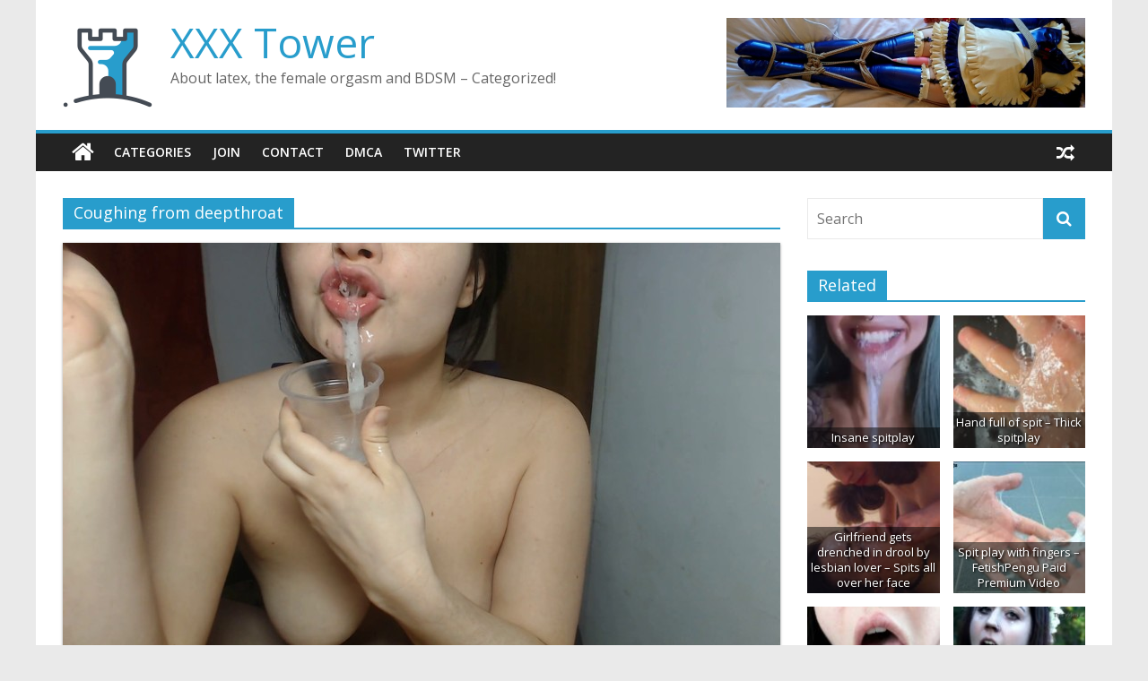

--- FILE ---
content_type: text/html; charset=UTF-8
request_url: https://xxx-tower.net/category/deepthroat/coughing-from-deepthroat/
body_size: 5976
content:
<!DOCTYPE html><html dir="ltr" lang="en-US" prefix="og: https://ogp.me/ns#"><head><meta charset="UTF-8" /><meta name="viewport" content="width=device-width, initial-scale=1"><link rel="profile" href="https://gmpg.org/xfn/11" /><link media="all" href="https://xxx-tower.net/wp-content/cache/autoptimize/css/autoptimize_2164f59adeafbc83dd328d4ea18fb8da.css" rel="stylesheet"><title>Coughing from deepthroat | XXX Tower</title><meta name="robots" content="max-snippet:-1, max-image-preview:large, max-video-preview:-1" /><meta name="yandex-verification" content="a832f5ece0ef0cec" /><link rel="canonical" href="https://xxx-tower.net/category/deepthroat/coughing-from-deepthroat/" /><meta name="generator" content="All in One SEO (AIOSEO) 4.9.2" /> <script type="application/ld+json" class="aioseo-schema">{"@context":"https:\/\/schema.org","@graph":[{"@type":"BreadcrumbList","@id":"https:\/\/xxx-tower.net\/category\/deepthroat\/coughing-from-deepthroat\/#breadcrumblist","itemListElement":[{"@type":"ListItem","@id":"https:\/\/xxx-tower.net#listItem","position":1,"name":"Home","item":"https:\/\/xxx-tower.net","nextItem":{"@type":"ListItem","@id":"https:\/\/xxx-tower.net\/category\/deepthroat\/#listItem","name":"Deepthroat"}},{"@type":"ListItem","@id":"https:\/\/xxx-tower.net\/category\/deepthroat\/#listItem","position":2,"name":"Deepthroat","item":"https:\/\/xxx-tower.net\/category\/deepthroat\/","nextItem":{"@type":"ListItem","@id":"https:\/\/xxx-tower.net\/category\/deepthroat\/coughing-from-deepthroat\/#listItem","name":"Coughing from deepthroat"},"previousItem":{"@type":"ListItem","@id":"https:\/\/xxx-tower.net#listItem","name":"Home"}},{"@type":"ListItem","@id":"https:\/\/xxx-tower.net\/category\/deepthroat\/coughing-from-deepthroat\/#listItem","position":3,"name":"Coughing from deepthroat","previousItem":{"@type":"ListItem","@id":"https:\/\/xxx-tower.net\/category\/deepthroat\/#listItem","name":"Deepthroat"}}]},{"@type":"CollectionPage","@id":"https:\/\/xxx-tower.net\/category\/deepthroat\/coughing-from-deepthroat\/#collectionpage","url":"https:\/\/xxx-tower.net\/category\/deepthroat\/coughing-from-deepthroat\/","name":"Coughing from deepthroat | XXX Tower","inLanguage":"en-US","isPartOf":{"@id":"https:\/\/xxx-tower.net\/#website"},"breadcrumb":{"@id":"https:\/\/xxx-tower.net\/category\/deepthroat\/coughing-from-deepthroat\/#breadcrumblist"}},{"@type":"Organization","@id":"https:\/\/xxx-tower.net\/#organization","name":"XXX Tower","description":"About latex, the female orgasm and BDSM - Categorized!","url":"https:\/\/xxx-tower.net\/","logo":{"@type":"ImageObject","url":"https:\/\/xxx-tower.net\/wp-content\/uploads\/2020\/07\/icons8-tower-100.png","@id":"https:\/\/xxx-tower.net\/category\/deepthroat\/coughing-from-deepthroat\/#organizationLogo","width":100,"height":100},"image":{"@id":"https:\/\/xxx-tower.net\/category\/deepthroat\/coughing-from-deepthroat\/#organizationLogo"}},{"@type":"WebSite","@id":"https:\/\/xxx-tower.net\/#website","url":"https:\/\/xxx-tower.net\/","name":"XXX Tower","description":"About latex, the female orgasm and BDSM - Categorized!","inLanguage":"en-US","publisher":{"@id":"https:\/\/xxx-tower.net\/#organization"}}]}</script> <link rel='dns-prefetch' href='//stats.wp.com' /><link rel='dns-prefetch' href='//fonts.googleapis.com' /><link rel="alternate" type="application/rss+xml" title="XXX Tower &raquo; Feed" href="https://xxx-tower.net/feed/" /><link rel="alternate" type="application/rss+xml" title="XXX Tower &raquo; Comments Feed" href="https://xxx-tower.net/comments/feed/" /><link rel="alternate" type="application/rss+xml" title="XXX Tower &raquo; Coughing from deepthroat Category Feed" href="https://xxx-tower.net/category/deepthroat/coughing-from-deepthroat/feed/" /><link rel='stylesheet' id='colormag_googlefonts-css' href='//fonts.googleapis.com/css?family=Open+Sans%3A400%2C600&#038;ver=2.0.2' type='text/css' media='all' /> <script type="text/javascript" src="https://xxx-tower.net/wp-includes/js/jquery/jquery.min.js?ver=3.7.1" id="jquery-core-js"></script> <link rel="EditURI" type="application/rsd+xml" title="RSD" href="https://xxx-tower.net/xmlrpc.php?rsd" /><meta name="generator" content="WordPress 6.9" /><link rel="icon" href="https://xxx-tower.net/wp-content/uploads/2020/07/icons8-tower-100.png" sizes="32x32" /><link rel="icon" href="https://xxx-tower.net/wp-content/uploads/2020/07/icons8-tower-100.png" sizes="192x192" /><link rel="apple-touch-icon" href="https://xxx-tower.net/wp-content/uploads/2020/07/icons8-tower-100.png" /><meta name="msapplication-TileImage" content="https://xxx-tower.net/wp-content/uploads/2020/07/icons8-tower-100.png" /></head><body class="archive category category-coughing-from-deepthroat category-445 wp-custom-logo wp-embed-responsive wp-theme-colormag right-sidebar box-layout"><div id="page" class="hfeed site"> <a class="skip-link screen-reader-text" href="#main">Skip to content</a><header id="masthead" class="site-header clearfix "><div id="header-text-nav-container" class="clearfix"><div class="inner-wrap"><div id="header-text-nav-wrap" class="clearfix"><div id="header-left-section"><div id="header-logo-image"> <a href="https://xxx-tower.net/" class="custom-logo-link" rel="home"><img width="100" height="100" src="https://xxx-tower.net/wp-content/uploads/2020/07/icons8-tower-100.png" class="custom-logo" alt="XXX Tower" decoding="async" /></a></div><div id="header-text" class=""><h3 id="site-title"> <a href="https://xxx-tower.net/" title="XXX Tower" rel="home">XXX Tower</a></h3><p id="site-description"> About latex, the female orgasm and BDSM &#8211; Categorized!</p></div></div><div id="header-right-section"><div style="background: url(https://xxx-tower.net/wp-content/uploads/bdsmlr-56475-YkXLizfnsT-Cropped.jpg)"></div></div></div></div><nav id="site-navigation" class="main-navigation clearfix" role="navigation"><div class="inner-wrap clearfix"><div class="home-icon"> <a href="https://xxx-tower.net/"
 title="XXX Tower"
 > <i class="fa fa-home"></i> </a></div><div class="search-random-icons-container"><div class="random-post"> <a href="https://xxx-tower.net/self-bondage-5/" title="View a random post"> <i class="fa fa-random"></i> </a></div></div><p class="menu-toggle"></p><div class="menu-primary-container"><ul id="menu-menu-1" class="menu"><li id="menu-item-5642" class="menu-item menu-item-type-post_type menu-item-object-page menu-item-5642"><a href="https://xxx-tower.net/categories/">Categories</a></li><li id="menu-item-5645" class="menu-item menu-item-type-custom menu-item-object-custom menu-item-5645"><a href="https://tezfiles.com/store/15309/premium">Join</a></li><li id="menu-item-5644" class="menu-item menu-item-type-post_type menu-item-object-page menu-item-5644"><a href="https://xxx-tower.net/contact/">Contact</a></li><li id="menu-item-5643" class="menu-item menu-item-type-post_type menu-item-object-page menu-item-5643"><a href="https://xxx-tower.net/dmca/">DMCA</a></li><li id="menu-item-11806" class="menu-item menu-item-type-custom menu-item-object-custom menu-item-11806"><a href="https://twitter.com/XXX___Tower">Twitter</a></li></ul></div></div></nav></div></header><div id="main" class="clearfix"><div class="inner-wrap clearfix"><div id="primary"><div id="content" class="clearfix"><header class="page-header"><h1 class="page-title"><span>Coughing from deepthroat</span></h1></header><div class="article-container"><article id="post-24967" class="post-24967 post type-post status-publish format-standard has-post-thumbnail hentry category-drool-spit-saliva-play category-penis-shaped-dildo category-dildo category-drool-spit-saliva-mess category-drool-spit-saliva-collecting category-panties-pants category-toy-licking-sucking category-deepthroat category-toys category-licking-sucking category-drool-spit-saliva category-coughing-from-deepthroat"><div class="featured-image"> <a href="https://xxx-tower.net/collecting-saliva-while-sucking-a-dildo/" title="Collecting saliva while sucking a dildo"> <img width="800" height="450" src="https://xxx-tower.net/wp-content/uploads/2023/11/Collecting-saliva-while-sucking-a-dildo.jpg" class="attachment-colormag-featured-image size-colormag-featured-image wp-post-image" alt="" decoding="async" fetchpriority="high" /> </a></div><div class="article-content clearfix"><div class="above-entry-meta"><span class="cat-links"><a href="https://xxx-tower.net/category/drool-spit-saliva/drool-spit-saliva-play/"  rel="category tag">Drool / Spit / Saliva play</a>&nbsp;<a href="https://xxx-tower.net/category/toys/dildo/penis-shaped-dildo/"  rel="category tag">Penis shaped dildo</a>&nbsp;<a href="https://xxx-tower.net/category/toys/dildo/"  rel="category tag">Dildo</a>&nbsp;<a href="https://xxx-tower.net/category/drool-spit-saliva/drool-spit-saliva-mess/"  rel="category tag">Drool / Spit / Saliva mess</a>&nbsp;<a href="https://xxx-tower.net/category/drool-spit-saliva/drool-spit-saliva-collecting/"  rel="category tag">Drool / Spit / Saliva collecting</a>&nbsp;<a href="https://xxx-tower.net/category/panties-pants/"  rel="category tag">Panties / Pants</a>&nbsp;<a href="https://xxx-tower.net/category/toys/toy-licking-sucking/"  rel="category tag">Toy licking / sucking</a>&nbsp;<a href="https://xxx-tower.net/category/deepthroat/"  rel="category tag">Deepthroat</a>&nbsp;<a href="https://xxx-tower.net/category/toys/"  rel="category tag">Toys</a>&nbsp;<a href="https://xxx-tower.net/category/licking-sucking/"  rel="category tag">Licking / Sucking</a>&nbsp;<a href="https://xxx-tower.net/category/drool-spit-saliva/"  rel="category tag">Drool / Spit / Saliva</a>&nbsp;<a href="https://xxx-tower.net/category/deepthroat/coughing-from-deepthroat/"  rel="category tag">Coughing from deepthroat</a>&nbsp;</span></div><header class="entry-header"><h2 class="entry-title"> <a href="https://xxx-tower.net/collecting-saliva-while-sucking-a-dildo/" title="Collecting saliva while sucking a dildo">Collecting saliva while sucking a dildo</a></h2></header><div class="below-entry-meta"> <span class="posted-on"><a href="https://xxx-tower.net/collecting-saliva-while-sucking-a-dildo/" title="7:00 am" rel="bookmark"><i class="fa fa-calendar-o"></i> <time class="entry-date published" datetime="2023-12-03T07:00:00+01:00">December 3, 2023</time><time class="updated" datetime="2025-07-15T00:57:23+02:00">July 15, 2025</time></a></span> <span class="byline"> <span class="author vcard"> <i class="fa fa-user"></i> <a class="url fn n"
 href="https://xxx-tower.net/author/admin/"
 title="Admin"
 > Admin </a> </span> </span> <span class="comments"> <a href="https://xxx-tower.net/collecting-saliva-while-sucking-a-dildo/#respond"><i class="fa fa-comment"></i> 0 Comments</a> </span></div><div class="entry-content clearfix"> She spits into a plastic cup to save her saliva for later <a class="more-link" title="Collecting saliva while sucking a dildo" href="https://xxx-tower.net/collecting-saliva-while-sucking-a-dildo/"> <span>Read more</span> </a></div></div></article></div></div></div><div id="secondary"><aside id="search-2" class="widget widget_search clearfix"><form action="https://xxx-tower.net/" class="search-form searchform clearfix" method="get" role="search"><div class="search-wrap"> <input type="search"
 class="s field"
 name="s"
 value=""
 placeholder="Search"
 /> <button class="search-icon" type="submit"></button></div></form></aside><aside id="related-posts-by-taxonomy-3" class="widget related_posts_by_taxonomy clearfix"><h3 class="widget-title"><span>Related</span></h3><div id='rpbt-related-gallery-1' class='gallery related-gallery related-galleryid-24967 gallery-columns-2 gallery-size-thumbnail'><figure class='gallery-item' role='group' aria-label='Insane spitplay'><div class='gallery-icon portrait'> <a href='https://xxx-tower.net/insane-spitplay/'><img width="150" height="150" src="https://xxx-tower.net/wp-content/uploads/2023/11/Insane-spitplay-150x150.jpg" class="attachment-thumbnail size-thumbnail" alt="" aria-describedby="rpbt-related-gallery-1-24976" decoding="async" loading="lazy" /></a></div><figcaption class='wp-caption-text gallery-caption' id='rpbt-related-gallery-1-24976'> Insane spitplay</figcaption></figure><figure class='gallery-item' role='group' aria-label='Hand full of spit &#8211; Thick spitplay'><div class='gallery-icon portrait'> <a href='https://xxx-tower.net/hand-full-of-spit-thick-spitplay/'><img width="150" height="150" src="https://xxx-tower.net/wp-content/uploads/2024/03/Hand-full-of-spit-Thick-spitplay-150x150.jpg" class="attachment-thumbnail size-thumbnail" alt="" aria-describedby="rpbt-related-gallery-1-26299" decoding="async" loading="lazy" /></a></div><figcaption class='wp-caption-text gallery-caption' id='rpbt-related-gallery-1-26299'> Hand full of spit &#8211; Thick spitplay</figcaption></figure><figure class='gallery-item' role='group' aria-label='Girlfriend gets drenched in drool by lesbian lover &#8211; Spits all over her face'><div class='gallery-icon landscape'> <a href='https://xxx-tower.net/girlfriend-gets-drenched-in-drool-by-lesbian-lover-spits-all-over-her-face/'><img width="150" height="150" src="https://xxx-tower.net/wp-content/uploads/2023/12/Girlfriend-gets-drenched-in-drool-by-lesbian-lover-Spits-all-over-her-face-150x150.jpg" class="attachment-thumbnail size-thumbnail" alt="" aria-describedby="rpbt-related-gallery-1-25279" decoding="async" loading="lazy" /></a></div><figcaption class='wp-caption-text gallery-caption' id='rpbt-related-gallery-1-25279'> Girlfriend gets drenched in drool by lesbian lover &#8211; Spits all over her face</figcaption></figure><figure class='gallery-item' role='group' aria-label='Spit play with fingers &#8211; FetishPengu Paid Premium Video'><div class='gallery-icon landscape'> <a href='https://xxx-tower.net/spit-play-with-fingers-fetishpengu-paid-premium-video/'><img width="150" height="150" src="https://xxx-tower.net/wp-content/uploads/2024/09/Spit-play-with-fingers-FetishPengu-Paid-Premium-Video-150x150.jpg" class="attachment-thumbnail size-thumbnail" alt="" aria-describedby="rpbt-related-gallery-1-31876" decoding="async" loading="lazy" /></a></div><figcaption class='wp-caption-text gallery-caption' id='rpbt-related-gallery-1-31876'> Spit play with fingers &#8211; FetishPengu Paid Premium Video</figcaption></figure><figure class='gallery-item' role='group' aria-label='Drooling girl [9 photos pack]'><div class='gallery-icon landscape'> <a href='https://xxx-tower.net/drooling-girl-9-photos-pack/'><img width="150" height="150" src="https://xxx-tower.net/wp-content/uploads/Drooling-girl-9-photos-pack-150x150.jpg" class="attachment-thumbnail size-thumbnail" alt="" aria-describedby="rpbt-related-gallery-1-3289" decoding="async" loading="lazy" /></a></div><figcaption class='wp-caption-text gallery-caption' id='rpbt-related-gallery-1-3289'> Drooling girl [9 photos pack]</figcaption></figure><figure class='gallery-item' role='group' aria-label='Foxxxsea Forest Nympho Spit Show'><div class='gallery-icon landscape'> <a href='https://xxx-tower.net/foxxxsea-forest-nympho-spit-show/'><img width="150" height="150" src="https://xxx-tower.net/wp-content/uploads/2024/05/Foxxxsea-Forest-Nympho-Spit-Show-150x150.jpg" class="attachment-thumbnail size-thumbnail" alt="" aria-describedby="rpbt-related-gallery-1-28009" decoding="async" loading="lazy" /></a></div><figcaption class='wp-caption-text gallery-caption' id='rpbt-related-gallery-1-28009'> Foxxxsea Forest Nympho Spit Show</figcaption></figure><figure class='gallery-item' role='group' aria-label='Messy Face Spit Play'><div class='gallery-icon portrait'> <a href='https://xxx-tower.net/messy-face-spit-play/'><img width="150" height="150" src="https://xxx-tower.net/wp-content/uploads/2024/03/Messy-Face-Spit-Play-150x150.jpg" class="attachment-thumbnail size-thumbnail" alt="" aria-describedby="rpbt-related-gallery-1-26323" decoding="async" loading="lazy" /></a></div><figcaption class='wp-caption-text gallery-caption' id='rpbt-related-gallery-1-26323'> Messy Face Spit Play</figcaption></figure><figure class='gallery-item' role='group' aria-label='Forced Vibrator Orgasm #113'><div class='gallery-icon landscape'> <a href='https://xxx-tower.net/forced-vibrator-orgasm-113/'><img width="150" height="150" src="https://xxx-tower.net/wp-content/uploads/Forced-Vibrator-Orgasm-113-150x150.png" class="attachment-thumbnail size-thumbnail" alt="" aria-describedby="rpbt-related-gallery-1-5036" decoding="async" loading="lazy" /></a></div><figcaption class='wp-caption-text gallery-caption' id='rpbt-related-gallery-1-5036'> Forced Vibrator Orgasm #113</figcaption></figure><figure class='gallery-item' role='group' aria-label='opal_dove plays with her spit while wearing a latex mask'><div class='gallery-icon portrait'> <a href='https://xxx-tower.net/opal_dove-plays-with-her-spit-while-wearing-a-latex-mask/'><img width="150" height="150" src="https://xxx-tower.net/wp-content/uploads/2024/09/opal_dove-plays-with-her-spit-while-wearing-a-latex-mask-150x150.jpg" class="attachment-thumbnail size-thumbnail" alt="" aria-describedby="rpbt-related-gallery-1-31903" decoding="async" loading="lazy" /></a></div><figcaption class='wp-caption-text gallery-caption' id='rpbt-related-gallery-1-31903'> opal_dove plays with her spit while wearing a latex mask</figcaption></figure><figure class='gallery-item' role='group' aria-label='A spitting AnnikaShae in latex opera gloves'><div class='gallery-icon portrait'> <a href='https://xxx-tower.net/a-spitting-annikashae-in-latex-opera-gloves/'><img width="150" height="150" src="https://xxx-tower.net/wp-content/uploads/2024/09/A-spitting-AnnikaShae-in-latex-opera-gloves-150x150.jpg" class="attachment-thumbnail size-thumbnail" alt="" aria-describedby="rpbt-related-gallery-1-31732" decoding="async" loading="lazy" /></a></div><figcaption class='wp-caption-text gallery-caption' id='rpbt-related-gallery-1-31732'> A spitting AnnikaShae in latex opera gloves</figcaption></figure><figure class='gallery-item' role='group' aria-label='Loving the puff &#8211; YoungLegalPorn lesbian pussy licking'><div class='gallery-icon portrait'> <a href='https://xxx-tower.net/loving-the-puff-younglegalporn-lesbian-pussy-licking/'><img width="150" height="150" src="https://xxx-tower.net/wp-content/uploads/2024/05/Loving-the-puff-YoungLegalPorn-lesbian-pussy-licking-150x150.jpg" class="attachment-thumbnail size-thumbnail" alt="" aria-describedby="rpbt-related-gallery-1-28042" decoding="async" loading="lazy" /></a></div><figcaption class='wp-caption-text gallery-caption' id='rpbt-related-gallery-1-28042'> Loving the puff &#8211; YoungLegalPorn lesbian pussy licking</figcaption></figure><figure class='gallery-item' role='group' aria-label='Edge-O-Matic 3000 Marathon Fantasy'><div class='gallery-icon landscape'> <a href='https://xxx-tower.net/edge-o-matic-3000-marathon-fantasy/'><img width="150" height="150" src="https://xxx-tower.net/wp-content/uploads/2025/09/Edge-o-Matic3000WithVibrator_1024x1024@2x-150x150.webp" class="attachment-thumbnail size-thumbnail" alt="" aria-describedby="rpbt-related-gallery-1-36937" decoding="async" loading="lazy" srcset="https://xxx-tower.net/wp-content/uploads/2025/09/Edge-o-Matic3000WithVibrator_1024x1024@2x-150x150.webp 150w, https://xxx-tower.net/wp-content/uploads/2025/09/Edge-o-Matic3000WithVibrator_1024x1024@2x.webp 2048w" sizes="auto, (max-width: 150px) 100vw, 150px" /></a></div><figcaption class='wp-caption-text gallery-caption' id='rpbt-related-gallery-1-36937'> Edge-O-Matic 3000 Marathon Fantasy</figcaption></figure><figure class='gallery-item' role='group' aria-label='Magic Wand Masturbation #39 &#8211; Multiple orgasms'><div class='gallery-icon landscape'> <a href='https://xxx-tower.net/magic-wand-masturbation-39-multiple-orgasms/'><img width="150" height="150" src="https://xxx-tower.net/wp-content/uploads/Magic-Wand-Masturbation-39-150x150.png" class="attachment-thumbnail size-thumbnail" alt="" aria-describedby="rpbt-related-gallery-1-3598" decoding="async" loading="lazy" /></a></div><figcaption class='wp-caption-text gallery-caption' id='rpbt-related-gallery-1-3598'> Magic Wand Masturbation #39 &#8211; Multiple orgasms</figcaption></figure><figure class='gallery-item' role='group' aria-label='Backyard picnic &#8211; We&#8217;re the desserts &#8211; tinyfeettreat (Fansly)'><div class='gallery-icon landscape'> <a href='https://xxx-tower.net/backyard-picnic-were-the-desserts-tinyfeettreat-fansly/'><img width="150" height="150" src="https://xxx-tower.net/wp-content/uploads/2024/09/Backyard-picnic-Were-the-desserts-tinyfeettreat-Fansly-150x150.jpg" class="attachment-thumbnail size-thumbnail" alt="" aria-describedby="rpbt-related-gallery-1-31747" decoding="async" loading="lazy" /></a></div><figcaption class='wp-caption-text gallery-caption' id='rpbt-related-gallery-1-31747'> Backyard picnic &#8211; We&#8217;re the desserts &#8211; tinyfeettreat (Fansly)</figcaption></figure><figure class='gallery-item' role='group' aria-label='Lucy OHara &#8211; Hitachi Grind [49 photos pack]'><div class='gallery-icon landscape'> <a href='https://xxx-tower.net/lucy-ohara-hitachi-grind-49-photos-pack/'><img width="150" height="150" src="https://xxx-tower.net/wp-content/uploads/2025/11/Lucy-OHara-Hitachi-Grind-49-photos-pack-150x150.jpg" class="attachment-thumbnail size-thumbnail" alt="" aria-describedby="rpbt-related-gallery-1-38272" decoding="async" loading="lazy" /></a></div><figcaption class='wp-caption-text gallery-caption' id='rpbt-related-gallery-1-38272'> Lucy OHara &#8211; Hitachi Grind [49 photos pack]</figcaption></figure><figure class='gallery-item' role='group' aria-label='My Wet And Creamy Pussy After I Woke Up'><div class='gallery-icon landscape'> <a href='https://xxx-tower.net/my-wet-and-creamy-pussy-after-i-woke-up/'><img width="150" height="150" src="https://xxx-tower.net/wp-content/uploads/unnamed-file-589-150x150.png" class="attachment-thumbnail size-thumbnail" alt="" aria-describedby="rpbt-related-gallery-1-2761" decoding="async" loading="lazy" /></a></div><figcaption class='wp-caption-text gallery-caption' id='rpbt-related-gallery-1-2761'> My Wet And Creamy Pussy After I Woke Up</figcaption></figure><figure class='gallery-item' role='group' aria-label='Licking her magic wand vibrator and making herself cum &#8211; LexiLore (Onlyfans)'><div class='gallery-icon landscape'> <a href='https://xxx-tower.net/licking-her-magic-wand-vibrator-and-making-herself-cum-lexilore-onlyfans/'><img width="150" height="150" src="https://xxx-tower.net/wp-content/uploads/2024/05/Licking-her-magic-wand-vibrator-and-making-herself-cum-LexiLore-Onlyfans-150x150.jpg" class="attachment-thumbnail size-thumbnail" alt="" aria-describedby="rpbt-related-gallery-1-27764" decoding="async" loading="lazy" /></a></div><figcaption class='wp-caption-text gallery-caption' id='rpbt-related-gallery-1-27764'> Licking her magic wand vibrator and making herself cum &#8211; LexiLore (Onlyfans)</figcaption></figure><figure class='gallery-item' role='group' aria-label='Spitplay in latex'><div class='gallery-icon portrait'> <a href='https://xxx-tower.net/spitplay-in-latex/'><img width="150" height="150" src="https://xxx-tower.net/wp-content/uploads/2023/10/Spitplay-in-latex-150x150.jpg" class="attachment-thumbnail size-thumbnail" alt="" aria-describedby="rpbt-related-gallery-1-24815" decoding="async" loading="lazy" /></a></div><figcaption class='wp-caption-text gallery-caption' id='rpbt-related-gallery-1-24815'> Spitplay in latex</figcaption></figure><figure class='gallery-item' role='group' aria-label='Spit play with latex gloves &#8211; FetishPengu'><div class='gallery-icon landscape'> <a href='https://xxx-tower.net/spit-play-with-latex-gloves-fetishpengu/'><img width="150" height="150" src="https://xxx-tower.net/wp-content/uploads/2024/09/Spit-play-with-latex-gloves-FetishPengu-150x150.jpg" class="attachment-thumbnail size-thumbnail" alt="" aria-describedby="rpbt-related-gallery-1-31882" decoding="async" loading="lazy" /></a></div><figcaption class='wp-caption-text gallery-caption' id='rpbt-related-gallery-1-31882'> Spit play with latex gloves &#8211; FetishPengu</figcaption></figure><figure class='gallery-item' role='group' aria-label='Riding my dildo bike part 2 &#8211; lola_noir (Onlyfans)'><div class='gallery-icon portrait'> <a href='https://xxx-tower.net/riding-my-dildo-bike-part-2-lola_noir-onlyfans/'><img width="150" height="150" src="https://xxx-tower.net/wp-content/uploads/2024/03/Riding-my-dildo-bike-part-2-lola_noir-Onlyfans-150x150.jpg" class="attachment-thumbnail size-thumbnail" alt="" aria-describedby="rpbt-related-gallery-1-26353" decoding="async" loading="lazy" /></a></div><figcaption class='wp-caption-text gallery-caption' id='rpbt-related-gallery-1-26353'> Riding my dildo bike part 2 &#8211; lola_noir (Onlyfans)</figcaption></figure><figure class='gallery-item' role='group' aria-label='Licking my own creamy cum off my fingers'><div class='gallery-icon portrait'> <a href='https://xxx-tower.net/licking-my-own-creamy-cum-off-my-fingers/'><img width="150" height="150" src="https://xxx-tower.net/wp-content/uploads/unnamed-file-588-150x150.png" class="attachment-thumbnail size-thumbnail" alt="" aria-describedby="rpbt-related-gallery-1-2758" decoding="async" loading="lazy" /></a></div><figcaption class='wp-caption-text gallery-caption' id='rpbt-related-gallery-1-2758'> Licking my own creamy cum off my fingers</figcaption></figure><figure class='gallery-item' role='group' aria-label='Me any my Hitachi, rubbing it between my pussy lips'><div class='gallery-icon portrait'> <a href='https://xxx-tower.net/me-any-my-hitachi-rubbing-it-between-my-pussy-lips/'><img width="150" height="150" src="https://xxx-tower.net/wp-content/uploads/2023/10/Me-any-my-Hitachi-rubbing-it-between-my-pussy-lips-150x150.jpg" class="attachment-thumbnail size-thumbnail" alt="" aria-describedby="rpbt-related-gallery-1-24741" decoding="async" loading="lazy" /></a></div><figcaption class='wp-caption-text gallery-caption' id='rpbt-related-gallery-1-24741'> Me any my Hitachi, rubbing it between my pussy lips</figcaption></figure><figure class='gallery-item' role='group' aria-label='Lesbian toe sucking, kissing and licking &#8211; cannabunni3 (Onlyfans)'><div class='gallery-icon portrait'> <a href='https://xxx-tower.net/lesbian-toe-sucking-kissing-and-licking-cannabunni3-onlyfans/'><img width="150" height="150" src="https://xxx-tower.net/wp-content/uploads/2023/11/Lesbian-toe-sucking-kissing-and-licking-cannabunni3-Onlyfans-150x150.jpg" class="attachment-thumbnail size-thumbnail" alt="" aria-describedby="rpbt-related-gallery-1-24979" decoding="async" loading="lazy" /></a></div><figcaption class='wp-caption-text gallery-caption' id='rpbt-related-gallery-1-24979'> Lesbian toe sucking, kissing and licking &#8211; cannabunni3 (Onlyfans)</figcaption></figure><figure class='gallery-item' role='group' aria-label='Pussy close up &#8211; Making it wet with her own saliva &#8211; roomorgue (Onlyfans)'><div class='gallery-icon portrait'> <a href='https://xxx-tower.net/pussy-close-up-making-it-wet-with-her-own-saliva-roomorgue-onlyfans/'><img width="150" height="150" src="https://xxx-tower.net/wp-content/uploads/2024/03/Pussy-close-up-Making-it-wet-with-her-own-saliva-roomorgue-Onlyfans-150x150.jpg" class="attachment-thumbnail size-thumbnail" alt="" aria-describedby="rpbt-related-gallery-1-26338" decoding="async" loading="lazy" /></a></div><figcaption class='wp-caption-text gallery-caption' id='rpbt-related-gallery-1-26338'> Pussy close up &#8211; Making it wet with her own saliva &#8211; roomorgue (Onlyfans)</figcaption></figure></div></aside><aside id="rand_image_widget-2" class="widget widget_rand_image_widget clearfix"><img src='https://xxx-tower.net/wp-content/uploads/2021/06/00057d1c-d6f3-9a8f-621d-aa98a5f9c710_958-Cropped.jpg' style='margin-bottom: 15px; width: 100%'></img></aside></div></div></div><footer id="colophon" class="clearfix "><div class="footer-socket-wrapper clearfix"><div class="inner-wrap"><div class="footer-socket-area"><div class="footer-socket-right-section"></div><div class="footer-socket-left-section"></div></div></div></div></footer> <a href="#masthead" id="scroll-up"><i class="fa fa-chevron-up"></i></a></div> <script type="speculationrules">{"prefetch":[{"source":"document","where":{"and":[{"href_matches":"/*"},{"not":{"href_matches":["/wp-*.php","/wp-admin/*","/wp-content/uploads/*","/wp-content/*","/wp-content/plugins/*","/wp-content/themes/colormag/*","/*\\?(.+)"]}},{"not":{"selector_matches":"a[rel~=\"nofollow\"]"}},{"not":{"selector_matches":".no-prefetch, .no-prefetch a"}}]},"eagerness":"conservative"}]}</script> <script type="module"  src="https://xxx-tower.net/wp-content/plugins/all-in-one-seo-pack/dist/Lite/assets/table-of-contents.95d0dfce.js?ver=4.9.2" id="aioseo/js/src/vue/standalone/blocks/table-of-contents/frontend.js-js"></script> <script type="text/javascript" id="jetpack-stats-js-before">_stq = window._stq || [];
_stq.push([ "view", JSON.parse("{\"v\":\"ext\",\"blog\":\"179780919\",\"post\":\"0\",\"tz\":\"1\",\"srv\":\"xxx-tower.net\",\"arch_cat\":\"deepthroat\\\/coughing-from-deepthroat\",\"arch_results\":\"1\",\"j\":\"1:15.3.1\"}") ]);
_stq.push([ "clickTrackerInit", "179780919", "0" ]);
//# sourceURL=jetpack-stats-js-before</script> <script type="text/javascript" src="https://stats.wp.com/e-202602.js" id="jetpack-stats-js" defer="defer" data-wp-strategy="defer"></script> <script defer src="https://xxx-tower.net/wp-content/cache/autoptimize/js/autoptimize_17e56b6082d622891a1bb50bb2c3dd28.js"></script><script defer src="https://static.cloudflareinsights.com/beacon.min.js/vcd15cbe7772f49c399c6a5babf22c1241717689176015" integrity="sha512-ZpsOmlRQV6y907TI0dKBHq9Md29nnaEIPlkf84rnaERnq6zvWvPUqr2ft8M1aS28oN72PdrCzSjY4U6VaAw1EQ==" data-cf-beacon='{"version":"2024.11.0","token":"d858affabcf748a387b32f7411862ed9","r":1,"server_timing":{"name":{"cfCacheStatus":true,"cfEdge":true,"cfExtPri":true,"cfL4":true,"cfOrigin":true,"cfSpeedBrain":true},"location_startswith":null}}' crossorigin="anonymous"></script>
</body></html>